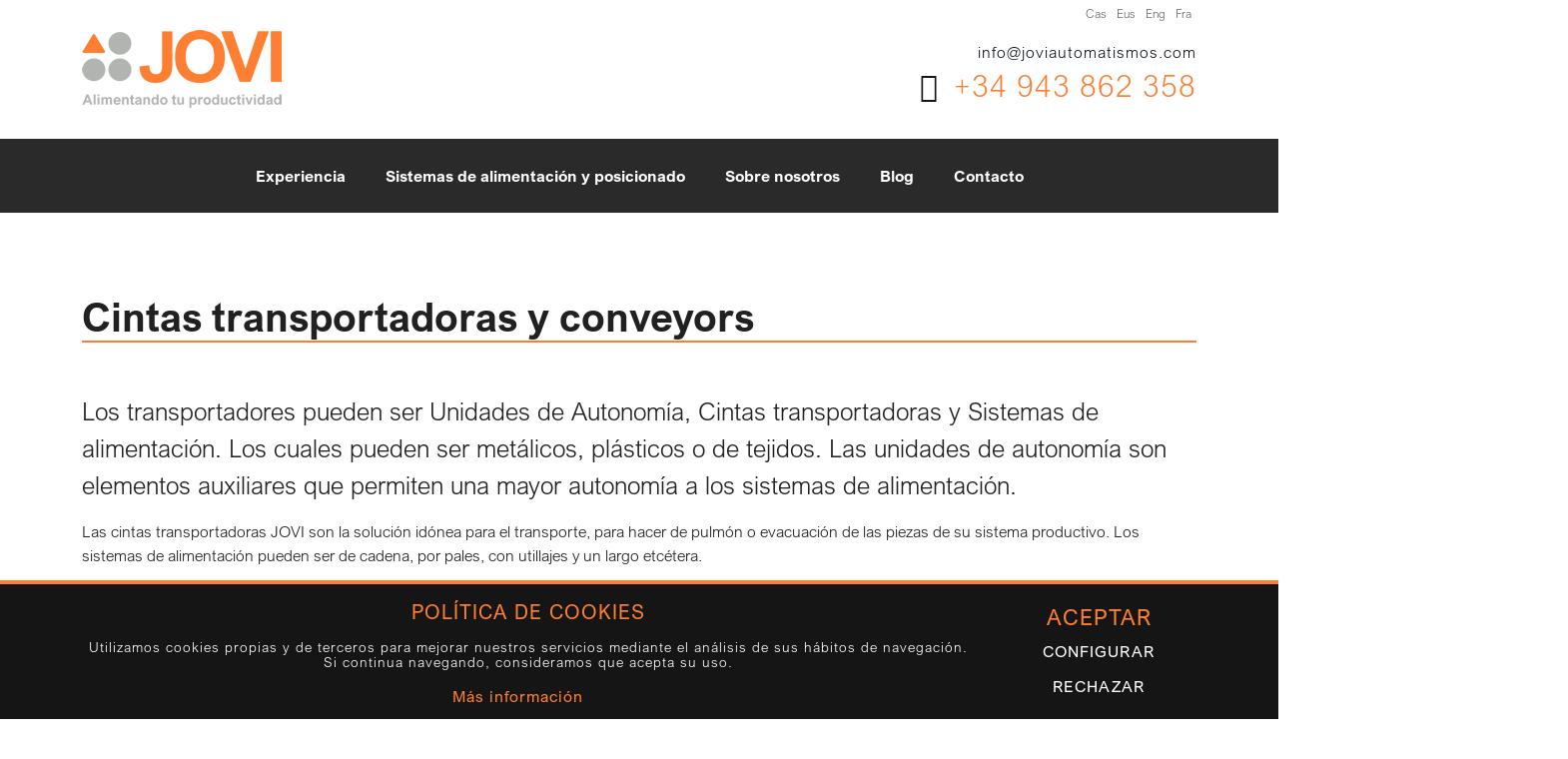

--- FILE ---
content_type: text/html; charset=UTF-8
request_url: https://www.joviautomatismos.com/es/cintas-transportadoras-y-conveyors/
body_size: 25614
content:
<!DOCTYPE html>
<html lang="es-ES" data-cod-idiomas="1"  data-cod-modulos="9">
<head><title>Cintas transportadoras y conveyors a medida | Jovi Automatismos</title>
<meta http-equiv="Content-Type" content="text/html; charset=UTF-8" />
<meta name="description" content="Jovi Automatismos fabrica a medida cintas transportadoras y conveyors automatizados para el transporte, para hacer de pulmón o evacuación de las piezas de su sistema productivo" />
<meta name="viewport" content="width=device-width, initial-scale=1" />
<link rel="shortcut icon" href="https://www.joviautomatismos.com/favicon.ico" />
<link type="text/css" href="https://www.joviautomatismos.com/.cache/joviautomatismos_com_bootstrap.css?1703066279" rel="stylesheet" media="screen" integrity="sha384-OFe+d+cBPGytSmqeyYGx4yzz+M+lN7Ftn1pYcTmABDB9KOWO30djMQt9YHpNdDsN" crossorigin="anonymous" /><script type="text/javascript" src="https://www.joviautomatismos.com/.cache/joviautomatismos_com_bootstrap.js?1700040813" integrity="sha384-8nUI5yZO2IRKSudSPWD9mfeTrIwGrskQqDOi6V0LZmD2hWaqiQwRFtzNXs2lQVvO" crossorigin="anonymous" ></script><link rel="alternate" hreflang="eu" href="https://www.joviautomatismos.com/eu/zinta-garraiatzaileak-eta-conveyorrak/" /><link rel="alternate" hreflang="en" href="https://www.joviautomatismos.com/en/belts-and-conveyors/" /><link rel="alternate" hreflang="fr" href="https://www.joviautomatismos.com/fr/convoyeurs---bande-et-transporteurs-industriels/" /><link rel="alternate" hreflang="x-default" href="https://www.joviautomatismos.com/es/cintas-transportadoras-y-conveyors/" />	<link rel="preload" as="font" href="https://www.joviautomatismos.com/temas/bootstrap/estilos/arialnova/ArialNova.woff2" type="font/woff2" crossorigin="anonymous">
	<link rel="preload" as="font" href="https://www.joviautomatismos.com/temas/bootstrap/estilos/arialnova/ArialNova-Bold.woff2" type="font/woff2" crossorigin="anonymous">
	<link rel="preload" as="font" href="https://www.joviautomatismos.com/temas/bootstrap/estilos/arialnova/ArialNovaCond.woff2" type="font/woff2" crossorigin="anonymous">
	<link rel="preload" as="font" href="https://www.joviautomatismos.com/temas/bootstrap/estilos/arialnova/ArialNovaCond-Light.woff2" type="font/woff2" crossorigin="anonymous">
	<link rel="preload" as="font" href="https://www.joviautomatismos.com/temas/bootstrap/estilos/arialnova/ArialNova-Light.woff2" type="font/woff2" crossorigin="anonymous">
	</head>
<body><!--<body data-spy="scroll" data-offset="0" data-target="#menu">--><div class="barra_superior"></div>
	
<div class="container">
	<div class="row">
		<div class="col-xs-12 col-sm-6 text-center text-sm-start">
			<a href="https://www.joviautomatismos.com/" title="Fabricantes de sistemas de alimentación automatizados de piezas para líneas industriales y procesos productivos "><img src="https://www.joviautomatismos.com/temas/bootstrap/imagenes/jovi-logo.png" class="img-fluid" style="padding-top:30px;padding-bottom:30px;"  alt="Fabricantes de sistemas de alimentación automatizados de piezas para líneas industriales y procesos productivos " /></a><br>
		</div>
		<div class="col-xs-12 col-sm-6">
			<div class="text-center text-sm-end">
				<ul class="idiomas" aria-label="Languages / Idiomas"><li class="idioma_activo li_idiomas" lang="es"><a href="https://www.joviautomatismos.com/es/cintas-transportadoras-y-conveyors/" hreflang="es" rel="nofollow">Cas</a></li><li class="idioma_inactivo li_idiomas" lang="eu"><a href="https://www.joviautomatismos.com/eu/zinta-garraiatzaileak-eta-conveyorrak/" hreflang="eu" rel="nofollow">Eus</a></li><li class="idioma_inactivo li_idiomas" lang="en"><a href="https://www.joviautomatismos.com/en/belts-and-conveyors/" hreflang="en" rel="nofollow">Eng</a></li><li class="idioma_inactivo li_idiomas" lang="fr"><a href="https://www.joviautomatismos.com/fr/convoyeurs---bande-et-transporteurs-industriels/" hreflang="fr" rel="nofollow">Fra</a></li></ul>			</div>
			<div class="text-center text-sm-end" style="margin-bottom:30px;">
				<a href="mailto:info@joviautomatismos.com" class="email-cabecera" title="Conctacta con Jovi Automatismos para recibir asesoramiento en la fabricación a medida de maquinaria de alimentación automatizada"><span data-encoding-status="encoded" data-encoding-id="0bd590eda2d6d2f60be573cf8b176a5e_beee2efd3b8ed11ae1a06c977690969a" data-encoding-content="Y21zX2luZm98am92aWF1dG9tYXRpc21vcy5jb21feGFyZQ==">?</span><script type="text/javascript"> decodificar_contenido("span[data-encoding-id='0bd590eda2d6d2f60be573cf8b176a5e_beee2efd3b8ed11ae1a06c977690969a']"); $("span[data-encoding-id='0bd590eda2d6d2f60be573cf8b176a5e_beee2efd3b8ed11ae1a06c977690969a']").html($("span[data-encoding-id='0bd590eda2d6d2f60be573cf8b176a5e_beee2efd3b8ed11ae1a06c977690969a']").html().replace(/\|/g, "@")); </script></a><br>
				<span class="telefono-cabecera"><i class="fas fa-phone-alt" style="color:#10181F;padding-right:15px;"></i>+34 943 862 358</span>
			</div>
		</div>
	</div>
</div>	

<header class="affix">		
	<div class="container-fluid menuh">
		<div class="container menuh2">
			<div class="row">
				<div class="col p-0">
					<nav class="navbar navbar-expand-lg navbar-light bg-light menu" role="navigation" aria-label="Menú">
								<div class="container-fluid">
									<a class="navbar-brand" href="https://www.joviautomatismos.com/es/cintas-transportadoras-y-conveyors/">Cintas transportadoras y conveyors</a>
									<button class="navbar-toggler" type="button" data-bs-toggle="collapse" data-bs-target="[menu_id='2d69f8d0a8836266289c485f12232f6f']" aria-controls="apartados" aria-label="Alternar menú">
										<span class="navbar-toggler-icon"></span>
									</button>
									<div class="collapse navbar-collapse" id="apartados" menu_id="2d69f8d0a8836266289c485f12232f6f">
										<ul class="navbar-nav menu menu_num_1 menu_niv_1"><li class="nav-item menu_inactivo   menu_num_1 menu_niv_1 menu_mod_2 " role="menuitem"><a class="nav-link menu_inactivo   menu_num_1 menu_niv_1 menu_mod_2 " href="https://www.joviautomatismos.com/es/experiencia/" title="Experiencia en alimentación de piezas industriales | Jovi"    > Experiencia</a>  </li><li class="nav-item menu_activo_ menu_inactivo   menu_num_2 menu_niv_1 menu_mod_3 " role="menuitem"><a class="nav-link menu_activo_ menu_inactivo   menu_num_2 menu_niv_1 menu_mod_3 " href="https://www.joviautomatismos.com/es/sistemas-de-alimentacion-y-posicionado/" title="Sistemas de alimentación y posicionado de piezas | Jovi Automatismos"    > Sistemas de alimentación y posicionado</a>  <ul class="menu menu_num_1 menu_niv_2 " role="menu"><li class="nav-item menu_inactivo   menu_num_1 menu_niv_2 menu_mod_6 " role="menuitem"><a class="nav-link menu_inactivo   menu_num_1 menu_niv_2 menu_mod_6 " href="https://www.joviautomatismos.com/es/alimentador-de-cascada-piezas/" title="Alimentador de cascada de piezas | Jovi Automatismos"    > Alimentador de cascada</a>  </li><li class="nav-item menu_inactivo   menu_num_2 menu_niv_2 menu_mod_8 " role="menuitem"><a class="nav-link menu_inactivo   menu_num_2 menu_niv_2 menu_mod_8 " href="https://www.joviautomatismos.com/es/dosificador-magnetico-piezas/" title="Dosificador magnético de piezas | Jovi Automatismos"    > Dosificador magnético</a>  </li><li class="nav-item menu_inactivo   menu_num_3 menu_niv_2 menu_mod_7 " role="menuitem"><a class="nav-link menu_inactivo   menu_num_3 menu_niv_2 menu_mod_7 " href="https://www.joviautomatismos.com/es/vuelcaceston/" title="Máquina Vuelcacestón  a medida  | Jovi Automatismos"    > Vuelcacestón</a>  </li><li class="nav-item active menu_activo   menu_num_4 menu_niv_2 menu_mod_9 " role="menuitem"><a class="nav-link menu_activo   menu_num_4 menu_niv_2 menu_mod_9 " href="https://www.joviautomatismos.com/es/cintas-transportadoras-y-conveyors/" title="Cintas transportadoras y conveyors a medida | Jovi Automatismos"    > Cintas transportadoras y conveyors</a>  </li><li class="nav-item menu_inactivo   menu_num_5 menu_niv_2 menu_mod_10 " role="menuitem"><a class="nav-link menu_inactivo   menu_num_5 menu_niv_2 menu_mod_10 " href="https://www.joviautomatismos.com/es/porticos-carga-descarga/" title="Pórticos de carga y descarga de piezas | Jovi Automatismos"    > Pórticos</a>  </li><li class="nav-item menu_inactivo   menu_num_6 menu_niv_2 menu_mod_11  menu_last" role="menuitem"><a class="nav-link menu_inactivo   menu_num_6 menu_niv_2 menu_mod_11  menu_last" href="https://www.joviautomatismos.com/es/picking-bin-picking/" title="Robótica, Picking & Bin Picking | Jovi Automatismos"    > Picking & Bin Picking</a>  </li></ul></li><li class="nav-item menu_inactivo   menu_num_3 menu_niv_1 menu_mod_4 " role="menuitem"><a class="nav-link menu_inactivo   menu_num_3 menu_niv_1 menu_mod_4 " href="https://www.joviautomatismos.com/es/sobre-nosotros/" title="Jovi Automatismos | Automatización de procesos productivos"    > Sobre nosotros</a>  </li><li class="nav-item menu_inactivo   menu_num_4 menu_niv_1 menu_mod_25 " role="menuitem"><a class="nav-link menu_inactivo   menu_num_4 menu_niv_1 menu_mod_25 " href="https://www.joviautomatismos.com/es/blog/" title="Blog"    > Blog</a>  </li><li class="nav-item menu_inactivo   menu_num_5 menu_niv_1 menu_mod_5  menu_last" role="menuitem"><a class="nav-link menu_inactivo   menu_num_5 menu_niv_1 menu_mod_5  menu_last" href="https://www.joviautomatismos.com/es/contacto/" title="Contacto y ubicación de Jovi Automatismos"    > Contacto</a>  </li></ul></div></nav>														</div>
			</div>
		</div>
	</div>
</header>

		
<div class="container" style="margin-top:80px;margin-bottom:80px;">
	<div class="row">
		<div class="col-12">
			<h1>Cintas transportadoras y conveyors</h1>
		</div>
		
		<div class="col-12">
			<p class="parrafo-destacado">Los transportadores pueden ser Unidades de Autonomía, Cintas transportadoras y Sistemas de alimentación. Los cuales pueden ser metálicos, plásticos o de tejidos. Las unidades de autonomía son elementos auxiliares que permiten una mayor autonomía a los sistemas de alimentación.</p>
			<p>Las cintas transportadoras JOVI son la solución idónea para el transporte, para hacer de pulmón o evacuación de las piezas de su sistema productivo. Los sistemas de alimentación pueden ser de cadena, por pales, con utillajes y un largo etcétera.</p>
		</div>
		
		<div class="col-12 datos-tecnicos">
			
        	<h2>Datos técnicos</h2>
			<p><strong>Armario eléctrico</strong> con pulsadores marcha-paro y protector térmico.</p>
			<p><strong>Motorreductor</strong> con motor trifásico de 220V-380V, 50Hz, IP-54 (0.25 Kw para UAI y 0.18 KW UA).</p>
			<p><strong>Velocidad</strong> de avance de la banda de 8.5 m/min para UAI, 2.5m/min para UA (variable en función de la necesidad).</p>
			<p><strong>Banda</strong> transportadora de trabas de PVC.</p>
        		</div>
		
		<div class="col-12 text-center" style="margin-top:60px;">
			<video width="100%" height="auto" controls>
			  <source src="https://www.joviautomatismos.com/temas/bootstrap/imagenes/932-PORTICO-dANOBAT.mp4" type="video/mp4">
			  				Your browser does not support the video tag.
			</video>
		</div>
		
		<div class="col-12" style="margin-top:60px;">
			<h2 style="margin-bottom:60px;">Ejemplos</h2>
			
				<link rel="stylesheet" type="text/css" media="all" href="https://www.joviautomatismos.com/librerias/galerias/justified/justifiedGallery.min.css" />
				<link rel="stylesheet" type="text/css" media="all" href="https://www.joviautomatismos.com/librerias/galerias/colorbox/layouts/colorbox3.css" />
				<script type="text/javascript" src="https://www.joviautomatismos.com/librerias/galerias/justified/jquery.justifiedGallery.min.js"></script>
				<script type="text/javascript" src="https://www.joviautomatismos.com/librerias/galerias/colorbox/jquery.colorbox-min.js"></script><script type="text/javascript" src="https://www.joviautomatismos.com/librerias/galerias/colorbox/i18n/jquery.colorbox-es.js"></script>
			<div id="justified_conveyors" class="justified-gallery">
				<a href="https://www.joviautomatismos.com/temas/bootstrap/uploads/galerias/conveyors/conveyors-jovi.jpg" title="">
					<span class="roll" style="opacity: 0;"></span>
					<img alt="" src="https://www.joviautomatismos.com/temas/bootstrap/uploads/galerias/conveyors/xs/conveyors-jovi.jpg" />
				</a>
				<a href="https://www.joviautomatismos.com/temas/bootstrap/uploads/galerias/conveyors/conveyors-jovi-2.jpg" title="">
					<span class="roll" style="opacity: 0;"></span>
					<img alt="" src="https://www.joviautomatismos.com/temas/bootstrap/uploads/galerias/conveyors/xs/conveyors-jovi-2.jpg" />
				</a>
				<a href="https://www.joviautomatismos.com/temas/bootstrap/uploads/galerias/conveyors/cintas-transportadoras-conveyors-jovi.jpg" title="">
					<span class="roll" style="opacity: 0;"></span>
					<img alt="" src="https://www.joviautomatismos.com/temas/bootstrap/uploads/galerias/conveyors/xs/cintas-transportadoras-conveyors-jovi.jpg" />
				</a>
			</div>
			
			<script type="text/javascript">$("#justified_conveyors").justifiedGallery({rowHeight : 200, lastRow : "justify", fixedHeight : false,margins : 25, border : 0, randomize : false, rel : "carousel", cssAnimation : true,captions : true,captionSettings : {animationDuration: 500,visibleOpacity: 0.9,nonVisibleOpacity: 0.0},thumbnailPath: function (currentPath, width, height) {if (Math.max(width, height) < 100) {return currentPath.replace(/(.*)\/[a-z]+\/([^/]+)$/, "$1/xs/$2");} else if(Math.max(width, height) > 100 && Math.max(width, height) < 400) {return currentPath.replace(/(.*)\/[a-z]+\/([^/]+)$/, "$1/sm/$2");} else if(Math.max(width, height) > 400 && Math.max(width, height) < 768) {return currentPath.replace(/(.*)\/[a-z]+\/([^/]+)$/, "$1/md/$2");} else if(Math.max(width, height) > 1024) {return currentPath.replace(/(.*)\/[a-z]+\/([^/]+)$/, "$1/lg/$2");} else{return currentPath.replace(/(.*)\/[a-z]+\/([^/]+)$/, "$1/lg/$2");}}}).on("jg.complete", function () {$(this).find("a").colorbox({maxWidth : "80%",maxHeight : "80%",opacity : 0.8,transition : "elastic",current : ""});$(this).find(".roll").css("opacity","0");$(this).find(".roll").hover(function () {$(this).stop().animate({ opacity: .7 }, "slow");}, function () {$(this).stop().animate({ opacity: 0 }, "slow");});});
			</script>		</div>
	</div>
</div>
<div class="container-fluid" style="background-color:#2A2A2A;padding-top:50px;padding-bottom:50px;border-bottom:1px solid #555;">
	<div class="container text-center">
		<a href="https://www.joviautomatismos.com/" title="Fabricantes de sistemas de alimentación automatizados de piezas para líneas industriales y procesos productivos "><img src="https://www.joviautomatismos.com/temas/bootstrap/imagenes/jovi-logo2.png" class="img-fluid" style="padding-bottom:40px;" alt="Fabricantes de sistemas de alimentación automatizados de piezas para líneas industriales y procesos productivos " /></a><br>
		<span class="telefono-pie">+34 943 862 358</span><br>
		<a href="mailto:info@joviautomatismos.com" class="email-pie" title="Conctacta con Jovi Automatismos para recibir asesoramiento en la fabricación a medida de maquinaria de alimentación automatizada"><span data-encoding-status="encoded" data-encoding-id="0bd590eda2d6d2f60be573cf8b176a5e_fdc7e1c9831054d30c0fee036153db99" data-encoding-content="Y21zX2luZm98am92aWF1dG9tYXRpc21vcy5jb21feGFyZQ==">?</span><script type="text/javascript"> decodificar_contenido("span[data-encoding-id='0bd590eda2d6d2f60be573cf8b176a5e_fdc7e1c9831054d30c0fee036153db99']"); $("span[data-encoding-id='0bd590eda2d6d2f60be573cf8b176a5e_fdc7e1c9831054d30c0fee036153db99']").html($("span[data-encoding-id='0bd590eda2d6d2f60be573cf8b176a5e_fdc7e1c9831054d30c0fee036153db99']").html().replace(/\|/g, "@")); </script></a><br><br>
		<span style="color:#fff;">Bº Oikina Pabellon el modelo 25<br>20750 Zumaia (Gipuzkoa)</span>
		<div class="awesome-pie" style="margin-top:30px;">
			<a href="https://www.linkedin.com/company/jovi-automatismos-s-l" title="Sigue a Jovi Automatismos en LinkedIn"><i class="fab fa-linkedin"></i></a>
			<a href="https://www.youtube.com/channel/UCWy8t70Y-AoZZ0zuBoo9Q0w" title="Sigue a Jovi Automatismos en Youtube"><i class="fab fa-youtube-square"></i></a>
		</div>
	</div>
</div>
<div class="container-fluid" style="background-color:#2A2A2A;">
	<div class="container">
		<footer>
			<div class="row">
				<div class="col-xs-12 col-lg-6 text-center text-lg-start" style="padding-top:30px;padding-bottom:30px;">
					<img src="https://www.joviautomatismos.com/temas/bootstrap/imagenes/logo1.fw.png" style="padding-bottom:3px;padding-top:3px;" alt="Financiado por la Unión Europea, fondos NextGeneration" />
					<img src="https://www.joviautomatismos.com/temas/bootstrap/imagenes/logo2.fw.png" style="padding-bottom:3px;padding-top:3px;" alt="Plan de recuperación, transformación y resiliencia"  />
				</div>
				<div class="col-xs-12 col-lg-6 text-center text-lg-end" style="padding-top:30px;padding-bottom:30px;">	
					<a href="#" class="modal_trigger" data-rel="#modal_dialog" data-title="Aviso legal" data-href="https://www.joviautomatismos.com/plugins/legal/?texto=aviso_legal&amp;_lang=1">Aviso legal</a><noscript><style>.modal_trigger{display:none;}</style><a href="https://www.joviautomatismos.com/plugins/legal/?texto=aviso_legal&amp;_lang=1" target="_blank" rel="nofollow">Aviso legal</a></noscript>&nbsp;&nbsp;<a href="#" class="modal_trigger" data-rel="#modal_dialog" data-title="Protecci&oacute;n de datos" data-href="https://www.joviautomatismos.com/plugins/legal/?texto=politica_datos&amp;_lang=1">Protección de datos</a><noscript><style>.modal_trigger{display:none;}</style><a href="https://www.joviautomatismos.com/plugins/legal/?texto=politica_datos&amp;_lang=1" target="_blank" rel="nofollow">Protección de datos</a></noscript><br><a href="#" class="modal_trigger" data-rel="#modal_dialog" data-title="Pol&iacute;tica de cookies" data-href="https://www.joviautomatismos.com/plugins/legal/?texto=politica_cookies&amp;_lang=1">Política de cookies</a><noscript><style>.modal_trigger{display:none;}</style><a href="https://www.joviautomatismos.com/plugins/legal/?texto=politica_cookies&amp;_lang=1" target="_blank" rel="nofollow">Política de cookies</a></noscript>&nbsp;&nbsp;<a href="#" class="modal_trigger" data-rel="#modal_dialog" data-title="Configuraci&oacute;n de cookies" data-href="https://www.joviautomatismos.com/plugins/cookies/?op=cookies">Configuración de cookies</a><noscript><style>.modal_trigger{display:none;}</style><a href="https://www.joviautomatismos.com/plugins/cookies/?op=cookies" target="_blank" rel="nofollow">Configuración de cookies</a></noscript>				</div>
			</div>
		</footer>
	</div>
</div>
	
		<script type="text/javascript">if ($(".affix").length) {$(".affix").removeClass("affix").addClass("affix_processing");var affix_top = $(".affix_processing").offset().top - parseFloat($(".affix_processing").css("marginTop").replace(/auto/, 0));$(".affix_processing").removeClass("affix_processing").addClass("affix").addClass("affix_load");$(window).scroll(function() {if ($(this).scrollTop() >= affix_top ) {$(".affix").removeClass("affix_relative").addClass("affix_fixed");} else {$(".affix").removeClass("affix_fixed").addClass("affix_relative");}$(".affix").removeClass("affix_load")});if ($(this).scrollTop() >= affix_top ) {$(".affix").removeClass("affix_relative").addClass("affix_fixed");} else {$(".affix").removeClass("affix_fixed").addClass("affix_relative");}}</script>	
		<div class="callto oculto">
			<a href="tel:+34943862358" aria-label="Teléfono"><span class="fa fa-phone" aria-label="+34943862358"></span></a>
		</div>
		<script type="text/javascript">$(window).scroll(function() {if (window.innerWidth<=767) {if ($(this).scrollTop() > 100 ) {$(".callto:hidden").stop(true, true).fadeIn().attr("data-visibility", "visible");} else {$(".callto[data-visibility='visible']").stop(true, true).removeAttr("data-visibility").fadeOut();}}});$(function(){$(".scroller").click(function(){$("html,body").animate({scrollTop:$("body").offset().top},"1000");return false})});</script>	
		<div class="scrolltop">
			<div class="scroller icon"><span class="far fa-arrow-alt-circle-up fa-3x" aria-label="Volver arriba"></span></div>
		</div>
		<script type="text/javascript">$(window).scroll(function() {if ($(this).scrollTop() > 100 ) {$(".scrolltop:hidden").stop(true, true).fadeIn().attr("data-visibility", "visible");} else {$(".scrolltop[data-visibility='visible']").stop(true, true).removeAttr("data-visibility").fadeOut();}});$(function(){$(".scroller").click(function(){$("html,body").animate({scrollTop:$("body").offset().top},"1000");return false})});</script>		<div id="politica-cookies" class="oculto">
						<div id="politica-cookies-container">
							<div id="politica-cookies-mensaje">
								<div id="politica-cookies-mensaje-titulo"></div>
								<div id="politica-cookies-mensaje-descripcion"><p></p></div>
								<div id="politica-cookies-mensaje-enlaces">
									<div id="politica-cookies-mensaje-enlaces-informacion"><span></span></div>
								</div>
							</div>
							<div id="politica-cookies-botones">
								<div id="politica-cookies-botones-aceptar"><span></span></div>
								<div id="politica-cookies-botones-configuracion"><span></span></div>
								<div id="politica-cookies-botones-rechazar"><span></span></div>
								<div id="politica-cookies-botones-cerrar"><span></span></div>
							</div>
						</div>
					</div>
					<script type="text/javascript">
						$(document).ready(function(){
							$("div#politica-cookies div#politica-cookies-mensaje-titulo").html("Política de cookies");
							$("div#politica-cookies div#politica-cookies-mensaje-descripcion p").html("Utilizamos cookies propias y de terceros para mejorar nuestros servicios mediante el análisis de sus hábitos de navegación.<br \/>Si continua navegando, consideramos que acepta su uso.");
							$("div#politica-cookies div#politica-cookies-mensaje-enlaces-informacion span").html("<a rel=\"nofollow\" href=\"https:\/\/www.joviautomatismos.com\/plugins\/legal\/?texto=politica_cookies&amp;_lang=1\" class=\"plugin_legal\">Más información<\/a>");
							$("div#politica-cookies div#politica-cookies-botones-configuracion span").html("<a rel=\"nofollow\" href=\"https:\/\/www.joviautomatismos.com\/plugins\/cookies\/\" class=\"plugin_cookies\">Configurar<\/a>");
							$("div#politica-cookies div#politica-cookies-botones-aceptar span").html("Aceptar");
							$("div#politica-cookies div#politica-cookies-botones-rechazar span").html("Rechazar");
							$("div#politica-cookies div#politica-cookies-botones-aceptar span").click(function () {
								ajax_post("https://www.joviautomatismos.com/plugins/cookies/", "json", {"_op": "cookies", "_cookies": {"1": "1" } }, function() {
									//document.cookie = "cms_servicios=55fb7f8ec2514e7db6ea6af27b44347a;path=/;max-age=31536000;SameSite=strict";
									//console.log("enviado");
									$("head").append("<!-- Google tag (gtag.js) -->  <script async src=\"https:\/\/www.googletagmanager.com\/gtag\/js?id=G-BBWCMVC6P0\"><\/script>  <script>    window.dataLayer = window.dataLayer || [];    function gtag(){dataLayer.push(arguments);}    gtag(\'js\', new Date());      gtag(\'config\', \'G-BBWCMVC6P0\');  <\/script>  ");
									$("body").append("");
									$("div#politica-cookies").fadeOut();
								});
								//console.log("cerrado");
							});
							$("div#politica-cookies div#politica-cookies-botones-rechazar span").click(function () {
								ajax_post("https://www.joviautomatismos.com/plugins/cookies/", "json", {"_op": "cookies", "_cookies": {"1": "0" } }, function() {
									//document.cookie = "cms_servicios=55fb7f8ec2514e7db6ea6af27b44347a;path=/;max-age=31536000;SameSite=strict";
									//console.log("enviado");
									$("div#politica-cookies").fadeOut();
								});
								//console.log("cerrado");
							});
							$("div#politica-cookies div#politica-cookies-botones-cerrar span").html("Cerrar");
							$("div#politica-cookies div#politica-cookies-botones-cerrar span").click(function () {
								$("div#politica-cookies").fadeOut();
								//console.log("cerrado");
							});
							$("#politica-cookies").show();
						});
					</script>	<script type="text/javascript">
	// funcionalidades adicionales
	$(document).ready(function(){
	$("[href^='tel:']").attr("data-gtag","x_phone").attr("data-gtag-category","phone"); $("[href^='mailto:']").attr("data-gtag","x_mailto").attr("data-gtag-category","mail"); $("[data-gtag]").click(function () { console.log("[GA] Evento "+$(this).attr("data-gtag")+" inicializado.");if (typeof gtag === "function") {gtag("event", $(this).attr("data-gtag"), { lang: "es", title: "Cintas transportadoras y conveyors a medida | Jovi Automatismos", event_category: $(this).attr("data-gtag-category") } );} else {} }).attr("data-gtag-trigger","click");	});
	// aviso y desconexión automática
	if ($("input[name='_token']").length>0) { recargar_url_token(); }
	// firebug
	$(document).ready(function(){
	});
</script>
<div id="mensajes_sistema" class="oculto"></div><script type="text/javascript">$("#mensajes_sistema").prependTo("body").show();</script><div id="modal_dialog" class="modal_informacion oculto"><div class="modal_titulo"><span></span><div class="modal_cerrar"><button type="button" class="close"> Volver </button></div></div><div class="modal_contenido"></div></div>	<!-- <script type="text/javascript"> $("article .table").stacktable(); </script> --></body>
</html>